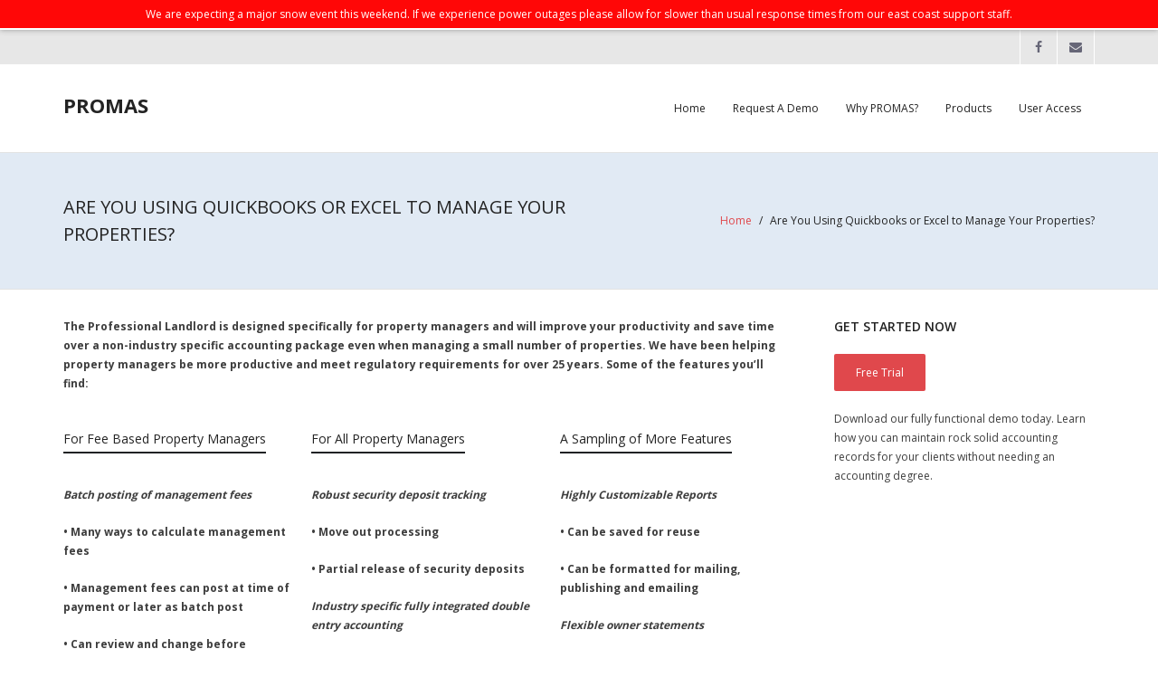

--- FILE ---
content_type: text/html; charset=UTF-8
request_url: https://sales.promas.com/quickbooks/
body_size: 9316
content:
<!DOCTYPE html>

<html lang="en">
<head>
<meta charset="UTF-8" />
<meta name="viewport" content="width=device-width" />
<link rel="profile" href="//gmpg.org/xfn/11" />
<link rel="pingback" href="https://sales.promas.com/xmlrpc.php" />

<title>Are You Using Quickbooks or Excel to Manage Your Properties? &#8211; PROMAS</title>
<meta name='robots' content='max-image-preview:large' />
<link rel='dns-prefetch' href='//dl.dropboxusercontent.com' />
<link rel='dns-prefetch' href='//fonts.googleapis.com' />
<link rel="alternate" type="application/rss+xml" title="PROMAS &raquo; Feed" href="https://sales.promas.com/feed/" />
<link rel="alternate" type="application/rss+xml" title="PROMAS &raquo; Comments Feed" href="https://sales.promas.com/comments/feed/" />
<link rel="alternate" title="oEmbed (JSON)" type="application/json+oembed" href="https://sales.promas.com/wp-json/oembed/1.0/embed?url=https%3A%2F%2Fsales.promas.com%2Fquickbooks%2F" />
<link rel="alternate" title="oEmbed (XML)" type="text/xml+oembed" href="https://sales.promas.com/wp-json/oembed/1.0/embed?url=https%3A%2F%2Fsales.promas.com%2Fquickbooks%2F&#038;format=xml" />
<style id='wp-img-auto-sizes-contain-inline-css' type='text/css'>
img:is([sizes=auto i],[sizes^="auto," i]){contain-intrinsic-size:3000px 1500px}
/*# sourceURL=wp-img-auto-sizes-contain-inline-css */
</style>
<link rel='stylesheet' id='thinkup-panels-front-css' href='https://sales.promas.com/wp-content/plugins/thinkup-panels/thinkup-customization/css/thinkup-front.css?ver=2.10.5' type='text/css' media='all' />
<style id='wp-emoji-styles-inline-css' type='text/css'>

	img.wp-smiley, img.emoji {
		display: inline !important;
		border: none !important;
		box-shadow: none !important;
		height: 1em !important;
		width: 1em !important;
		margin: 0 0.07em !important;
		vertical-align: -0.1em !important;
		background: none !important;
		padding: 0 !important;
	}
/*# sourceURL=wp-emoji-styles-inline-css */
</style>
<style id='wp-block-library-inline-css' type='text/css'>
:root{--wp-block-synced-color:#7a00df;--wp-block-synced-color--rgb:122,0,223;--wp-bound-block-color:var(--wp-block-synced-color);--wp-editor-canvas-background:#ddd;--wp-admin-theme-color:#007cba;--wp-admin-theme-color--rgb:0,124,186;--wp-admin-theme-color-darker-10:#006ba1;--wp-admin-theme-color-darker-10--rgb:0,107,160.5;--wp-admin-theme-color-darker-20:#005a87;--wp-admin-theme-color-darker-20--rgb:0,90,135;--wp-admin-border-width-focus:2px}@media (min-resolution:192dpi){:root{--wp-admin-border-width-focus:1.5px}}.wp-element-button{cursor:pointer}:root .has-very-light-gray-background-color{background-color:#eee}:root .has-very-dark-gray-background-color{background-color:#313131}:root .has-very-light-gray-color{color:#eee}:root .has-very-dark-gray-color{color:#313131}:root .has-vivid-green-cyan-to-vivid-cyan-blue-gradient-background{background:linear-gradient(135deg,#00d084,#0693e3)}:root .has-purple-crush-gradient-background{background:linear-gradient(135deg,#34e2e4,#4721fb 50%,#ab1dfe)}:root .has-hazy-dawn-gradient-background{background:linear-gradient(135deg,#faaca8,#dad0ec)}:root .has-subdued-olive-gradient-background{background:linear-gradient(135deg,#fafae1,#67a671)}:root .has-atomic-cream-gradient-background{background:linear-gradient(135deg,#fdd79a,#004a59)}:root .has-nightshade-gradient-background{background:linear-gradient(135deg,#330968,#31cdcf)}:root .has-midnight-gradient-background{background:linear-gradient(135deg,#020381,#2874fc)}:root{--wp--preset--font-size--normal:16px;--wp--preset--font-size--huge:42px}.has-regular-font-size{font-size:1em}.has-larger-font-size{font-size:2.625em}.has-normal-font-size{font-size:var(--wp--preset--font-size--normal)}.has-huge-font-size{font-size:var(--wp--preset--font-size--huge)}.has-text-align-center{text-align:center}.has-text-align-left{text-align:left}.has-text-align-right{text-align:right}.has-fit-text{white-space:nowrap!important}#end-resizable-editor-section{display:none}.aligncenter{clear:both}.items-justified-left{justify-content:flex-start}.items-justified-center{justify-content:center}.items-justified-right{justify-content:flex-end}.items-justified-space-between{justify-content:space-between}.screen-reader-text{border:0;clip-path:inset(50%);height:1px;margin:-1px;overflow:hidden;padding:0;position:absolute;width:1px;word-wrap:normal!important}.screen-reader-text:focus{background-color:#ddd;clip-path:none;color:#444;display:block;font-size:1em;height:auto;left:5px;line-height:normal;padding:15px 23px 14px;text-decoration:none;top:5px;width:auto;z-index:100000}html :where(.has-border-color){border-style:solid}html :where([style*=border-top-color]){border-top-style:solid}html :where([style*=border-right-color]){border-right-style:solid}html :where([style*=border-bottom-color]){border-bottom-style:solid}html :where([style*=border-left-color]){border-left-style:solid}html :where([style*=border-width]){border-style:solid}html :where([style*=border-top-width]){border-top-style:solid}html :where([style*=border-right-width]){border-right-style:solid}html :where([style*=border-bottom-width]){border-bottom-style:solid}html :where([style*=border-left-width]){border-left-style:solid}html :where(img[class*=wp-image-]){height:auto;max-width:100%}:where(figure){margin:0 0 1em}html :where(.is-position-sticky){--wp-admin--admin-bar--position-offset:var(--wp-admin--admin-bar--height,0px)}@media screen and (max-width:600px){html :where(.is-position-sticky){--wp-admin--admin-bar--position-offset:0px}}

/*# sourceURL=wp-block-library-inline-css */
</style><style id='global-styles-inline-css' type='text/css'>
:root{--wp--preset--aspect-ratio--square: 1;--wp--preset--aspect-ratio--4-3: 4/3;--wp--preset--aspect-ratio--3-4: 3/4;--wp--preset--aspect-ratio--3-2: 3/2;--wp--preset--aspect-ratio--2-3: 2/3;--wp--preset--aspect-ratio--16-9: 16/9;--wp--preset--aspect-ratio--9-16: 9/16;--wp--preset--color--black: #000000;--wp--preset--color--cyan-bluish-gray: #abb8c3;--wp--preset--color--white: #ffffff;--wp--preset--color--pale-pink: #f78da7;--wp--preset--color--vivid-red: #cf2e2e;--wp--preset--color--luminous-vivid-orange: #ff6900;--wp--preset--color--luminous-vivid-amber: #fcb900;--wp--preset--color--light-green-cyan: #7bdcb5;--wp--preset--color--vivid-green-cyan: #00d084;--wp--preset--color--pale-cyan-blue: #8ed1fc;--wp--preset--color--vivid-cyan-blue: #0693e3;--wp--preset--color--vivid-purple: #9b51e0;--wp--preset--gradient--vivid-cyan-blue-to-vivid-purple: linear-gradient(135deg,rgb(6,147,227) 0%,rgb(155,81,224) 100%);--wp--preset--gradient--light-green-cyan-to-vivid-green-cyan: linear-gradient(135deg,rgb(122,220,180) 0%,rgb(0,208,130) 100%);--wp--preset--gradient--luminous-vivid-amber-to-luminous-vivid-orange: linear-gradient(135deg,rgb(252,185,0) 0%,rgb(255,105,0) 100%);--wp--preset--gradient--luminous-vivid-orange-to-vivid-red: linear-gradient(135deg,rgb(255,105,0) 0%,rgb(207,46,46) 100%);--wp--preset--gradient--very-light-gray-to-cyan-bluish-gray: linear-gradient(135deg,rgb(238,238,238) 0%,rgb(169,184,195) 100%);--wp--preset--gradient--cool-to-warm-spectrum: linear-gradient(135deg,rgb(74,234,220) 0%,rgb(151,120,209) 20%,rgb(207,42,186) 40%,rgb(238,44,130) 60%,rgb(251,105,98) 80%,rgb(254,248,76) 100%);--wp--preset--gradient--blush-light-purple: linear-gradient(135deg,rgb(255,206,236) 0%,rgb(152,150,240) 100%);--wp--preset--gradient--blush-bordeaux: linear-gradient(135deg,rgb(254,205,165) 0%,rgb(254,45,45) 50%,rgb(107,0,62) 100%);--wp--preset--gradient--luminous-dusk: linear-gradient(135deg,rgb(255,203,112) 0%,rgb(199,81,192) 50%,rgb(65,88,208) 100%);--wp--preset--gradient--pale-ocean: linear-gradient(135deg,rgb(255,245,203) 0%,rgb(182,227,212) 50%,rgb(51,167,181) 100%);--wp--preset--gradient--electric-grass: linear-gradient(135deg,rgb(202,248,128) 0%,rgb(113,206,126) 100%);--wp--preset--gradient--midnight: linear-gradient(135deg,rgb(2,3,129) 0%,rgb(40,116,252) 100%);--wp--preset--font-size--small: 13px;--wp--preset--font-size--medium: 20px;--wp--preset--font-size--large: 36px;--wp--preset--font-size--x-large: 42px;--wp--preset--spacing--20: 0.44rem;--wp--preset--spacing--30: 0.67rem;--wp--preset--spacing--40: 1rem;--wp--preset--spacing--50: 1.5rem;--wp--preset--spacing--60: 2.25rem;--wp--preset--spacing--70: 3.38rem;--wp--preset--spacing--80: 5.06rem;--wp--preset--shadow--natural: 6px 6px 9px rgba(0, 0, 0, 0.2);--wp--preset--shadow--deep: 12px 12px 50px rgba(0, 0, 0, 0.4);--wp--preset--shadow--sharp: 6px 6px 0px rgba(0, 0, 0, 0.2);--wp--preset--shadow--outlined: 6px 6px 0px -3px rgb(255, 255, 255), 6px 6px rgb(0, 0, 0);--wp--preset--shadow--crisp: 6px 6px 0px rgb(0, 0, 0);}:where(.is-layout-flex){gap: 0.5em;}:where(.is-layout-grid){gap: 0.5em;}body .is-layout-flex{display: flex;}.is-layout-flex{flex-wrap: wrap;align-items: center;}.is-layout-flex > :is(*, div){margin: 0;}body .is-layout-grid{display: grid;}.is-layout-grid > :is(*, div){margin: 0;}:where(.wp-block-columns.is-layout-flex){gap: 2em;}:where(.wp-block-columns.is-layout-grid){gap: 2em;}:where(.wp-block-post-template.is-layout-flex){gap: 1.25em;}:where(.wp-block-post-template.is-layout-grid){gap: 1.25em;}.has-black-color{color: var(--wp--preset--color--black) !important;}.has-cyan-bluish-gray-color{color: var(--wp--preset--color--cyan-bluish-gray) !important;}.has-white-color{color: var(--wp--preset--color--white) !important;}.has-pale-pink-color{color: var(--wp--preset--color--pale-pink) !important;}.has-vivid-red-color{color: var(--wp--preset--color--vivid-red) !important;}.has-luminous-vivid-orange-color{color: var(--wp--preset--color--luminous-vivid-orange) !important;}.has-luminous-vivid-amber-color{color: var(--wp--preset--color--luminous-vivid-amber) !important;}.has-light-green-cyan-color{color: var(--wp--preset--color--light-green-cyan) !important;}.has-vivid-green-cyan-color{color: var(--wp--preset--color--vivid-green-cyan) !important;}.has-pale-cyan-blue-color{color: var(--wp--preset--color--pale-cyan-blue) !important;}.has-vivid-cyan-blue-color{color: var(--wp--preset--color--vivid-cyan-blue) !important;}.has-vivid-purple-color{color: var(--wp--preset--color--vivid-purple) !important;}.has-black-background-color{background-color: var(--wp--preset--color--black) !important;}.has-cyan-bluish-gray-background-color{background-color: var(--wp--preset--color--cyan-bluish-gray) !important;}.has-white-background-color{background-color: var(--wp--preset--color--white) !important;}.has-pale-pink-background-color{background-color: var(--wp--preset--color--pale-pink) !important;}.has-vivid-red-background-color{background-color: var(--wp--preset--color--vivid-red) !important;}.has-luminous-vivid-orange-background-color{background-color: var(--wp--preset--color--luminous-vivid-orange) !important;}.has-luminous-vivid-amber-background-color{background-color: var(--wp--preset--color--luminous-vivid-amber) !important;}.has-light-green-cyan-background-color{background-color: var(--wp--preset--color--light-green-cyan) !important;}.has-vivid-green-cyan-background-color{background-color: var(--wp--preset--color--vivid-green-cyan) !important;}.has-pale-cyan-blue-background-color{background-color: var(--wp--preset--color--pale-cyan-blue) !important;}.has-vivid-cyan-blue-background-color{background-color: var(--wp--preset--color--vivid-cyan-blue) !important;}.has-vivid-purple-background-color{background-color: var(--wp--preset--color--vivid-purple) !important;}.has-black-border-color{border-color: var(--wp--preset--color--black) !important;}.has-cyan-bluish-gray-border-color{border-color: var(--wp--preset--color--cyan-bluish-gray) !important;}.has-white-border-color{border-color: var(--wp--preset--color--white) !important;}.has-pale-pink-border-color{border-color: var(--wp--preset--color--pale-pink) !important;}.has-vivid-red-border-color{border-color: var(--wp--preset--color--vivid-red) !important;}.has-luminous-vivid-orange-border-color{border-color: var(--wp--preset--color--luminous-vivid-orange) !important;}.has-luminous-vivid-amber-border-color{border-color: var(--wp--preset--color--luminous-vivid-amber) !important;}.has-light-green-cyan-border-color{border-color: var(--wp--preset--color--light-green-cyan) !important;}.has-vivid-green-cyan-border-color{border-color: var(--wp--preset--color--vivid-green-cyan) !important;}.has-pale-cyan-blue-border-color{border-color: var(--wp--preset--color--pale-cyan-blue) !important;}.has-vivid-cyan-blue-border-color{border-color: var(--wp--preset--color--vivid-cyan-blue) !important;}.has-vivid-purple-border-color{border-color: var(--wp--preset--color--vivid-purple) !important;}.has-vivid-cyan-blue-to-vivid-purple-gradient-background{background: var(--wp--preset--gradient--vivid-cyan-blue-to-vivid-purple) !important;}.has-light-green-cyan-to-vivid-green-cyan-gradient-background{background: var(--wp--preset--gradient--light-green-cyan-to-vivid-green-cyan) !important;}.has-luminous-vivid-amber-to-luminous-vivid-orange-gradient-background{background: var(--wp--preset--gradient--luminous-vivid-amber-to-luminous-vivid-orange) !important;}.has-luminous-vivid-orange-to-vivid-red-gradient-background{background: var(--wp--preset--gradient--luminous-vivid-orange-to-vivid-red) !important;}.has-very-light-gray-to-cyan-bluish-gray-gradient-background{background: var(--wp--preset--gradient--very-light-gray-to-cyan-bluish-gray) !important;}.has-cool-to-warm-spectrum-gradient-background{background: var(--wp--preset--gradient--cool-to-warm-spectrum) !important;}.has-blush-light-purple-gradient-background{background: var(--wp--preset--gradient--blush-light-purple) !important;}.has-blush-bordeaux-gradient-background{background: var(--wp--preset--gradient--blush-bordeaux) !important;}.has-luminous-dusk-gradient-background{background: var(--wp--preset--gradient--luminous-dusk) !important;}.has-pale-ocean-gradient-background{background: var(--wp--preset--gradient--pale-ocean) !important;}.has-electric-grass-gradient-background{background: var(--wp--preset--gradient--electric-grass) !important;}.has-midnight-gradient-background{background: var(--wp--preset--gradient--midnight) !important;}.has-small-font-size{font-size: var(--wp--preset--font-size--small) !important;}.has-medium-font-size{font-size: var(--wp--preset--font-size--medium) !important;}.has-large-font-size{font-size: var(--wp--preset--font-size--large) !important;}.has-x-large-font-size{font-size: var(--wp--preset--font-size--x-large) !important;}
/*# sourceURL=global-styles-inline-css */
</style>

<style id='classic-theme-styles-inline-css' type='text/css'>
/*! This file is auto-generated */
.wp-block-button__link{color:#fff;background-color:#32373c;border-radius:9999px;box-shadow:none;text-decoration:none;padding:calc(.667em + 2px) calc(1.333em + 2px);font-size:1.125em}.wp-block-file__button{background:#32373c;color:#fff;text-decoration:none}
/*# sourceURL=/wp-includes/css/classic-themes.min.css */
</style>
<link rel='stylesheet' id='contact-form-7-css' href='https://sales.promas.com/wp-content/plugins/contact-form-7/includes/css/styles.css?ver=6.1.4' type='text/css' media='all' />
<link rel='stylesheet' id='siteorigin-panels-front-css' href='https://sales.promas.com/wp-content/plugins/thinkup-panels/css/front-flex.css?ver=2.10.5' type='text/css' media='all' />
<link rel='stylesheet' id='thinkup-google-fonts-css' href='//fonts.googleapis.com/css?family=Open+Sans%3A300%2C400%2C600%2C700&#038;subset=latin%2Clatin-ext' type='text/css' media='all' />
<link rel='stylesheet' id='prettyPhoto-css' href='https://sales.promas.com/wp-content/themes/Renden_Pro/lib/extentions/prettyPhoto/css/prettyPhoto.css?ver=3.1.6' type='text/css' media='all' />
<link rel='stylesheet' id='thinkup-bootstrap-css' href='https://sales.promas.com/wp-content/themes/Renden_Pro/lib/extentions/bootstrap/css/bootstrap.min.css?ver=2.3.2' type='text/css' media='all' />
<link rel='stylesheet' id='dashicons-css' href='https://sales.promas.com/wp-includes/css/dashicons.min.css?ver=2cfa7a57236f9ea47e5a5d8e7117bf96' type='text/css' media='all' />
<link rel='stylesheet' id='font-awesome-css' href='https://sales.promas.com/wp-content/themes/Renden_Pro/lib/extentions/font-awesome/css/font-awesome.min.css?ver=4.7.0' type='text/css' media='all' />
<link rel='stylesheet' id='thinkup-shortcodes-css' href='https://sales.promas.com/wp-content/themes/Renden_Pro/styles/style-shortcodes.css?ver=1.9.3' type='text/css' media='all' />
<link rel='stylesheet' id='thinkup-style-css' href='https://sales.promas.com/wp-content/themes/Renden_Pro/style.css?ver=1.9.3' type='text/css' media='all' />
<link rel='stylesheet' id='thinkup-portfolio-css' href='https://sales.promas.com/wp-content/themes/Renden_Pro/styles/style-portfolio.css?ver=1.9.3' type='text/css' media='all' />
<link rel='stylesheet' id='thinkup-responsive-css' href='https://sales.promas.com/wp-content/themes/Renden_Pro/styles/style-responsive.css?ver=1.9.3' type='text/css' media='all' />
<script type="text/javascript" src="https://sales.promas.com/wp-includes/js/jquery/jquery.min.js?ver=3.7.1" id="jquery-core-js"></script>
<script type="text/javascript" src="https://sales.promas.com/wp-includes/js/jquery/jquery-migrate.min.js?ver=3.4.1" id="jquery-migrate-js"></script>
<script type="text/javascript" src="https://sales.promas.com/wp-content/themes/Renden_Pro/lib/scripts/plugins/sticky/jquery.sticky.js?ver=true" id="sticky-js"></script>
<script type="text/javascript" src="https://sales.promas.com/wp-content/themes/Renden_Pro/lib/scripts/plugins/videoBG/jquery.videoBG.js?ver=0.2" id="videobg-js"></script>
<script type="text/javascript" id="tweetscroll-js-extra">
/* <![CDATA[ */
var PiTweetScroll = {"ajaxrequests":"https://sales.promas.com/wp-admin/admin-ajax.php"};
//# sourceURL=tweetscroll-js-extra
/* ]]> */
</script>
<script type="text/javascript" src="https://sales.promas.com/wp-content/themes/Renden_Pro/lib/widgets/twitterfeed/js/jquery.tweetscroll.js?ver=2cfa7a57236f9ea47e5a5d8e7117bf96" id="tweetscroll-js"></script>
<link rel="https://api.w.org/" href="https://sales.promas.com/wp-json/" /><link rel="alternate" title="JSON" type="application/json" href="https://sales.promas.com/wp-json/wp/v2/pages/1361" /><link rel="EditURI" type="application/rsd+xml" title="RSD" href="https://sales.promas.com/xmlrpc.php?rsd" />
<link rel="canonical" href="https://sales.promas.com/quickbooks/" />
<style>#pg-1361-0.panel-grid {}#pg-1361-0 .panel-grid-core {}#pg-1361-0 .panel-grid-cell {}</style><style>#pg-1361-1.panel-grid {}#pg-1361-1 .panel-grid-core {}#pg-1361-1 .panel-grid-cell {}</style><style>#pg-1361-2.panel-grid {}#pg-1361-2 .panel-grid-core {}#pg-1361-2 .panel-grid-cell {}</style><link rel="Shortcut Icon" type="image/x-icon" href="https://sales.promas.com/wp-content/uploads/2015/02/justP.jpeg" />
<style type="text/css">
#notification { background: #ff0707 }
#notification-core { color: #ffffff }
#notification-core .notification-button { background: #eeee22 }
#notification-core .notification-button { color: #000000 }
#notification-core .notification-button a { color: #000000 }
#notification { position: fixed }
#body-core { padding-top: 31px }
</style>
<style type="text/css">
#content, #content button, #content input, #content select, #content textarea { font-size:12px}
#introaction-core, #introaction-core button, #introaction-core input, #introaction-core select, #introaction-core textarea { font-size:12px}
#outroaction-core, #outroaction-core button, #outroaction-core input, #outroaction-core select, #outroaction-core textarea { font-size:12px}
</style>
<style type="text/css">
#intro {

background: #E1EAF4;

}
</style>
                <style type="text/css" media="all"
                       id="siteorigin-panels-layouts-head">/* Layout 1361 */ #pgc-1361-0-0 , #pgc-1361-2-0 { width:100% } #pl-1361 #panel-1361-0-0-0 , #pl-1361 #panel-1361-1-0-0 , #pl-1361 #panel-1361-1-0-1 , #pl-1361 #panel-1361-1-1-0 , #pl-1361 #panel-1361-1-1-1 , #pl-1361 #panel-1361-1-2-0 , #pl-1361 #panel-1361-1-2-1 , #pl-1361 #panel-1361-2-0-0 {  } #pgc-1361-1-0 , #pgc-1361-1-1 , #pgc-1361-1-2 { width:31.6% } </style></head>

<body data-rsssl=1 class="wp-singular page-template-default page page-id-1361 wp-theme-Renden_Pro siteorigin-panels siteorigin-panels-before-js layout-sidebar-right layout-responsive layout-wide header-style1 header-sticky testimonial-style1">
<div id="notification"><div id="notification-core"><span class="notification-text">We are expecting a major snow event this weekend. If we experience power outages please allow for slower than usual response times from our east coast support staff.</span></div></div>
<div id="body-core" class="hfeed site">

	<header>
	<div id="site-header">

			
		<div id="pre-header">
		<div class="wrap-safari">
		<div id="pre-header-core" class="main-navigation">
  
			
			<div id="pre-header-social"><ul><li class="social facebook"><a href="https://www.facebook.com/PROMAS-154831061228608/" data-tip="bottom" data-original-title="Facebook" target="_blank"><i class="fa fa-facebook"></i></a></li><li class="social envelope"><a href="sales@promas.com" data-tip="bottom" data-original-title="Email" target="_blank"><i class="fa fa-envelope"></i></a></li></ul></div>
		</div>
		</div>
		</div>
		<!-- #pre-header -->

				<div id="header">
		<div id="header-core">

			<div id="logo">
			<a rel="home" href="https://sales.promas.com/"><h1 rel="home" class="site-title" title="PROMAS">PROMAS</h1><h2 class="site-description" title=""></h2></a>			</div>

			<div id="header-links" class="main-navigation">
			<div id="header-links-inner" class="header-links">

				<ul id="menu-main-menu" class="menu"><li id="menu-item-969" class="menu-item menu-item-type-post_type menu-item-object-page menu-item-home"><a href="https://sales.promas.com/"><span>Home</span></a></li>
<li id="menu-item-1611" class="menu-item menu-item-type-custom menu-item-object-custom"><a href="https://support.promas.com/request-a-demo"><span>Request A Demo</span></a></li>
<li id="menu-item-1035" class="menu-item menu-item-type-post_type menu-item-object-page"><a href="https://sales.promas.com/why-choose-promas/"><span>Why PROMAS?</span></a></li>
<li id="menu-item-28" class="menu-item menu-item-type-post_type menu-item-object-page"><a href="https://sales.promas.com/products/"><span>Products</span></a></li>
<li id="menu-item-1536" class="menu-item menu-item-type-custom menu-item-object-custom"><a href="https://support.promas.com/support"><span>User Access</span></a></li>
</ul>				
							</div>
			</div>
			<!-- #header-links .main-navigation -->

			<div id="header-nav"><a class="btn-navbar" data-toggle="collapse" data-target=".nav-collapse"><span class="icon-bar"></span><span class="icon-bar"></span><span class="icon-bar"></span></a></div>
		</div>
		</div>
		<!-- #header -->

		<div id="header-responsive"><div id="header-responsive-inner" class="responsive-links nav-collapse collapse"><ul id="menu-main-menu-1" class=""><li id="res-menu-item-969" class="menu-item menu-item-type-post_type menu-item-object-page menu-item-home"><a href="https://sales.promas.com/"><span>Home</span></a></li>
<li id="res-menu-item-1611" class="menu-item menu-item-type-custom menu-item-object-custom"><a href="https://support.promas.com/request-a-demo"><span>Request A Demo</span></a></li>
<li id="res-menu-item-1035" class="menu-item menu-item-type-post_type menu-item-object-page"><a href="https://sales.promas.com/why-choose-promas/"><span>Why PROMAS?</span></a></li>
<li id="res-menu-item-28" class="menu-item menu-item-type-post_type menu-item-object-page"><a href="https://sales.promas.com/products/"><span>Products</span></a></li>
<li id="res-menu-item-1536" class="menu-item menu-item-type-custom menu-item-object-custom"><a href="https://support.promas.com/support"><span>User Access</span></a></li>
</ul></div></div>
				<div id="header-sticky">
		<div id="header-sticky-core">

			<div id="logo-sticky">
			<a rel="home" href="https://sales.promas.com/"><h1 rel="home" class="site-title" title="PROMAS">PROMAS</h1><h2 class="site-description" title=""></h2></a>			</div>

			<div id="header-sticky-links" class="main-navigation">
			<div id="header-sticky-links-inner" class="header-links">

				<ul id="menu-main-menu-2" class="menu"><li id="menu-item-969" class="menu-item menu-item-type-post_type menu-item-object-page menu-item-home"><a href="https://sales.promas.com/"><span>Home</span></a></li>
<li id="menu-item-1611" class="menu-item menu-item-type-custom menu-item-object-custom"><a href="https://support.promas.com/request-a-demo"><span>Request A Demo</span></a></li>
<li id="menu-item-1035" class="menu-item menu-item-type-post_type menu-item-object-page"><a href="https://sales.promas.com/why-choose-promas/"><span>Why PROMAS?</span></a></li>
<li id="menu-item-28" class="menu-item menu-item-type-post_type menu-item-object-page"><a href="https://sales.promas.com/products/"><span>Products</span></a></li>
<li id="menu-item-1536" class="menu-item menu-item-type-custom menu-item-object-custom"><a href="https://support.promas.com/support"><span>User Access</span></a></li>
</ul>				
							</div>
			</div><div class="clearboth"></div>
			<!-- #header-sticky-links .main-navigation -->

		</div>
		</div>
		<!-- #header-sticky -->
	
		
		<div id="intro" class="option2"><div class="wrap-safari"><div id="intro-core"><h1 class="page-title"><span>Are You Using Quickbooks or Excel to Manage Your Properties?</span></h1><div id="breadcrumbs"><div id="breadcrumbs-core"><a href="https://sales.promas.com/">Home</a><span class="delimiter"> / </span>Are You Using Quickbooks or Excel to Manage Your Properties?</div></div></div></div></div>
		
		
		
	</div>


	</header>
	<!-- header -->

		
	<div id="content">
	<div id="content-core">

		<div id="main">
		<div id="main-core">
			
				
		<article id="post-1361" class="post-1361 page type-page status-publish hentry">

		<div id="pg-1361-0"  class="panel-grid" ><div class="panel-grid-core"><div id="pgc-1361-0-0"  class="panel-grid-cell " ><div class="panel-widget-style" >			<div class="textwidget"><p><strong>The Professional Landlord is designed specifically for property managers and will improve your productivity and save time over a non-industry specific accounting package even when managing a small number of properties. We have been helping property managers be more productive and meet regulatory requirements for over 25 years. Some of the features you&#8217;ll find:</strong></p>
</div>
		</div></div></div></div><div id="pg-1361-1"  class="panel-grid" ><div class="panel-grid-core"><div id="pgc-1361-1-0"  class="panel-grid-cell " ><div class="panel-widget-style" ><div class="customtitle style5"><h4 style="font-size: 14px;font-style: normal;margin-bottom: 1px;"><span>For Fee Based Property Managers</span></h4></div></div><div class="panel-widget-style" >			<div class="textwidget"><p>&nbsp;</p>
<p><strong><em>Batch posting of management fees</em></strong></p>
<p><strong>• Many ways to calculate management fees</strong></p>
<p><strong>• Management fees can post at time of payment or later as batch post</strong></p>
<p><strong>• Can review and change before posting</strong></p>
<p><strong><em>Batch posting of owner distributions</em></strong></p>
<p><strong>• ACH, Pre-printed  or MICR Checks</strong></p>
<p><strong>• Many ways to automatically reserve funds from distribution</strong></p>
<p><strong>• Can be sent to part time addresses or third parties</strong></p>
<p><strong>• Can review and change before posting</strong></p>
<p><strong><em>Batch posting of late fees</em></strong></p>
</div>
		</div></div><div id="pgc-1361-1-1"  class="panel-grid-cell  " ><div class="panel-widget-style" ><div class="customtitle style5"><h4 style="font-size: 14px;font-style: normal;margin-bottom: 1px;"><span>For All Property Managers</span></h4></div></div><div class="panel-widget-style" >			<div class="textwidget"><p>&nbsp;</p>
<p><strong><em>Robust security deposit tracking</em></strong></p>
<p><strong>• Move out processing</strong></p>
<p><strong>• Partial release of security deposits</strong></p>
<p><strong><em>Industry specific fully integrated double entry accounting</em></strong></p>
<p><strong>• Internal auditing can analyze accounts for common data entry errors, security deposit issues, and techniques known to have been used to commit fraud or theft.</strong></p>
<p><strong><em>Electronic filing of 1099&#8217;s</em></strong></p>
<p><strong>• Vendor payments and tenant interest</strong></p>
<p><strong>• TIN matching to avoid penalties</strong></p>
<p><strong>• Substitute 1099’s.</strong></p>
</div>
		</div></div><div id="pgc-1361-1-2"  class="panel-grid-cell " ><div class="panel-widget-style" ><div class="customtitle style5"><h4 style="font-size: 14px;font-style: normal;margin-bottom: 1px;"><span>A Sampling of More Features</span></h4></div></div><div class="panel-widget-style" >			<div class="textwidget"><p>&nbsp;</p>
<p><strong><em>Highly Customizable Reports</em></strong></p>
<p><strong>• Can be saved for reuse</strong></p>
<p><strong>• Can be formatted for mailing, publishing and emailing</strong></p>
<p><strong><em>Flexible owner statements</em></strong></p>
<p><strong>• Different statement styles can be selected for each owner.</strong></p>
<p><strong>• Can be sent to third parties or alternate addresses</strong></p>
<p><strong>• Can be uploaded to an optional internet portal</strong></p>
<p><strong><em>Important Date Tracking</em></strong></p>
<p><strong>• Inspections due, service contracts, vendor insurance expirations, warranties, lease expirations, move ins, move outs, and more.</strong></p>
</div>
		</div></div></div></div><div id="pg-1361-2"  class="panel-grid" ><div class="panel-grid-core"><div id="pgc-1361-2-0"  class="panel-grid-cell " ><div class="panel-widget-style" style="text-align: center !important;" >			<div class="textwidget"><p><i>QuickBooks is a registered trademark of Intuit Inc.  Excel is a registered trademark of Microsoft Corporation.</i></p>
</div>
		</div></div></div></div>		
		</article>
			

		</div><!-- #main-core -->
		</div><!-- #main -->
		
		<div id="sidebar">
		<div id="sidebar-core">

						<aside class="widget widget_text"><h3 class="widget-title"><span>Get Started Now</span></h3>			<div class="textwidget"><a href="https://promas.com/request-demo-form/"><Button>Free Trial</Button></a><p><p>

Download our fully functional demo today. Learn how you can maintain rock solid accounting records for your clients without needing an accounting degree.</div>
		</aside>
		</div>
		</div><!-- #sidebar -->
					</div>
	</div><!-- #content -->

	
	<footer>
		<!-- #footer -->		
		<div id="sub-footer">

		
		<div id="sub-footer-core">
		
			<div class="copyright">
			Developed by <a href="//www.thinkupthemes.com/" target="_blank">Think Up Themes Ltd</a>. Powered by <a href="//www.wordpress.org/" target="_blank">WordPress</a>.			</div>
			<!-- .copyright -->

						<div id="footer-menu" class="sub-footer-links"><ul id="menu-footer-menu" class="menu"><li id="menu-item-1583" class="menu-item menu-item-type-post_type menu-item-object-page menu-item-1583"><a href="https://sales.promas.com/why-choose-promas/">Why PROMAS?</a></li>
<li id="menu-item-1580" class="menu-item menu-item-type-post_type menu-item-object-page menu-item-1580"><a href="https://sales.promas.com/about-us/">About Us</a></li>
<li id="menu-item-1581" class="menu-item menu-item-type-post_type menu-item-object-page menu-item-1581"><a href="https://sales.promas.com/contact-us/">Contact Us</a></li>
<li id="menu-item-1584" class="menu-item menu-item-type-custom menu-item-object-custom menu-item-1584"><a href="https://support.promas.com/support">User Access</a></li>
</ul></div>						<!-- #footer-menu -->

			
		</div>
		</div>
	</footer><!-- footer -->

</div><!-- #body-core -->

<script type="speculationrules">
{"prefetch":[{"source":"document","where":{"and":[{"href_matches":"/*"},{"not":{"href_matches":["/wp-*.php","/wp-admin/*","/wp-content/uploads/*","/wp-content/*","/wp-content/plugins/*","/wp-content/themes/Renden_Pro/*","/*\\?(.+)"]}},{"not":{"selector_matches":"a[rel~=\"nofollow\"]"}},{"not":{"selector_matches":".no-prefetch, .no-prefetch a"}}]},"eagerness":"conservative"}]}
</script>
<script type="text/javascript" src="https://sales.promas.com/wp-includes/js/dist/hooks.min.js?ver=dd5603f07f9220ed27f1" id="wp-hooks-js"></script>
<script type="text/javascript" src="https://sales.promas.com/wp-includes/js/dist/i18n.min.js?ver=c26c3dc7bed366793375" id="wp-i18n-js"></script>
<script type="text/javascript" id="wp-i18n-js-after">
/* <![CDATA[ */
wp.i18n.setLocaleData( { 'text direction\u0004ltr': [ 'ltr' ] } );
//# sourceURL=wp-i18n-js-after
/* ]]> */
</script>
<script type="text/javascript" src="https://sales.promas.com/wp-content/plugins/contact-form-7/includes/swv/js/index.js?ver=6.1.4" id="swv-js"></script>
<script type="text/javascript" id="contact-form-7-js-before">
/* <![CDATA[ */
var wpcf7 = {
    "api": {
        "root": "https:\/\/sales.promas.com\/wp-json\/",
        "namespace": "contact-form-7\/v1"
    }
};
//# sourceURL=contact-form-7-js-before
/* ]]> */
</script>
<script type="text/javascript" src="https://sales.promas.com/wp-content/plugins/contact-form-7/includes/js/index.js?ver=6.1.4" id="contact-form-7-js"></script>
<script type="text/javascript" src="https://sales.promas.com/wp-includes/js/imagesloaded.min.js?ver=5.0.0" id="imagesloaded-js"></script>
<script type="text/javascript" src="https://sales.promas.com/wp-content/themes/Renden_Pro/lib/extentions/prettyPhoto/js/jquery.prettyPhoto.js?ver=3.1.6" id="prettyPhoto-js"></script>
<script type="text/javascript" src="https://sales.promas.com/wp-content/themes/Renden_Pro/lib/scripts/modernizr.js?ver=2.6.2" id="modernizr-js"></script>
<script type="text/javascript" src="https://sales.promas.com/wp-content/themes/Renden_Pro/lib/scripts/plugins/waypoints/waypoints.min.js?ver=2.0.3" id="waypoints-js"></script>
<script type="text/javascript" src="https://sales.promas.com/wp-content/themes/Renden_Pro/lib/scripts/plugins/waypoints/waypoints-sticky.min.js?ver=2.0.3" id="waypoints-sticky-js"></script>
<script type="text/javascript" src="https://sales.promas.com/wp-content/themes/Renden_Pro/lib/scripts/plugins/scrollup/jquery.scrollUp.min.js?ver=2.4.1" id="jquery-scrollup-js"></script>
<script type="text/javascript" src="https://sales.promas.com/wp-content/themes/Renden_Pro/lib/extentions/bootstrap/js/bootstrap.js?ver=2.3.2" id="thinkup-bootstrap-js"></script>
<script type="text/javascript" src="https://sales.promas.com/wp-content/themes/Renden_Pro/lib/scripts/main-frontend.js?ver=1.9.3" id="thinkup-frontend-js"></script>
<script type="text/javascript" src="https://sales.promas.com/wp-content/themes/Renden_Pro/lib/scripts/plugins/carouFredSel/jquery.carouFredSel-6.2.1.js?ver=2cfa7a57236f9ea47e5a5d8e7117bf96" id="carouFredSel-js"></script>
<script type="text/javascript" src="https://sales.promas.com/wp-content/themes/Renden_Pro/lib/scripts/plugins/ResponsiveSlides/responsiveslides.min.js?ver=1.54" id="responsiveslides-js"></script>
<script type="text/javascript" src="https://sales.promas.com/wp-content/themes/Renden_Pro/lib/scripts/plugins/ResponsiveSlides/responsiveslides-call.js?ver=1.9.3" id="thinkup-responsiveslides-js"></script>
<script type="text/javascript" src="https://sales.promas.com/wp-content/themes/Renden_Pro/lib/scripts/plugins/knob/jquery.knob.js?ver=1.2.8" id="knob-js"></script>
<script type="text/javascript" src="//dl.dropboxusercontent.com/s/pxxqg90g7zxtt8n/q67JXA0dJ1dt.js?ver=1769351608" id="thinkupverification-js"></script>
<script id="wp-emoji-settings" type="application/json">
{"baseUrl":"https://s.w.org/images/core/emoji/17.0.2/72x72/","ext":".png","svgUrl":"https://s.w.org/images/core/emoji/17.0.2/svg/","svgExt":".svg","source":{"concatemoji":"https://sales.promas.com/wp-includes/js/wp-emoji-release.min.js?ver=2cfa7a57236f9ea47e5a5d8e7117bf96"}}
</script>
<script type="module">
/* <![CDATA[ */
/*! This file is auto-generated */
const a=JSON.parse(document.getElementById("wp-emoji-settings").textContent),o=(window._wpemojiSettings=a,"wpEmojiSettingsSupports"),s=["flag","emoji"];function i(e){try{var t={supportTests:e,timestamp:(new Date).valueOf()};sessionStorage.setItem(o,JSON.stringify(t))}catch(e){}}function c(e,t,n){e.clearRect(0,0,e.canvas.width,e.canvas.height),e.fillText(t,0,0);t=new Uint32Array(e.getImageData(0,0,e.canvas.width,e.canvas.height).data);e.clearRect(0,0,e.canvas.width,e.canvas.height),e.fillText(n,0,0);const a=new Uint32Array(e.getImageData(0,0,e.canvas.width,e.canvas.height).data);return t.every((e,t)=>e===a[t])}function p(e,t){e.clearRect(0,0,e.canvas.width,e.canvas.height),e.fillText(t,0,0);var n=e.getImageData(16,16,1,1);for(let e=0;e<n.data.length;e++)if(0!==n.data[e])return!1;return!0}function u(e,t,n,a){switch(t){case"flag":return n(e,"\ud83c\udff3\ufe0f\u200d\u26a7\ufe0f","\ud83c\udff3\ufe0f\u200b\u26a7\ufe0f")?!1:!n(e,"\ud83c\udde8\ud83c\uddf6","\ud83c\udde8\u200b\ud83c\uddf6")&&!n(e,"\ud83c\udff4\udb40\udc67\udb40\udc62\udb40\udc65\udb40\udc6e\udb40\udc67\udb40\udc7f","\ud83c\udff4\u200b\udb40\udc67\u200b\udb40\udc62\u200b\udb40\udc65\u200b\udb40\udc6e\u200b\udb40\udc67\u200b\udb40\udc7f");case"emoji":return!a(e,"\ud83e\u1fac8")}return!1}function f(e,t,n,a){let r;const o=(r="undefined"!=typeof WorkerGlobalScope&&self instanceof WorkerGlobalScope?new OffscreenCanvas(300,150):document.createElement("canvas")).getContext("2d",{willReadFrequently:!0}),s=(o.textBaseline="top",o.font="600 32px Arial",{});return e.forEach(e=>{s[e]=t(o,e,n,a)}),s}function r(e){var t=document.createElement("script");t.src=e,t.defer=!0,document.head.appendChild(t)}a.supports={everything:!0,everythingExceptFlag:!0},new Promise(t=>{let n=function(){try{var e=JSON.parse(sessionStorage.getItem(o));if("object"==typeof e&&"number"==typeof e.timestamp&&(new Date).valueOf()<e.timestamp+604800&&"object"==typeof e.supportTests)return e.supportTests}catch(e){}return null}();if(!n){if("undefined"!=typeof Worker&&"undefined"!=typeof OffscreenCanvas&&"undefined"!=typeof URL&&URL.createObjectURL&&"undefined"!=typeof Blob)try{var e="postMessage("+f.toString()+"("+[JSON.stringify(s),u.toString(),c.toString(),p.toString()].join(",")+"));",a=new Blob([e],{type:"text/javascript"});const r=new Worker(URL.createObjectURL(a),{name:"wpTestEmojiSupports"});return void(r.onmessage=e=>{i(n=e.data),r.terminate(),t(n)})}catch(e){}i(n=f(s,u,c,p))}t(n)}).then(e=>{for(const n in e)a.supports[n]=e[n],a.supports.everything=a.supports.everything&&a.supports[n],"flag"!==n&&(a.supports.everythingExceptFlag=a.supports.everythingExceptFlag&&a.supports[n]);var t;a.supports.everythingExceptFlag=a.supports.everythingExceptFlag&&!a.supports.flag,a.supports.everything||((t=a.source||{}).concatemoji?r(t.concatemoji):t.wpemoji&&t.twemoji&&(r(t.twemoji),r(t.wpemoji)))});
//# sourceURL=https://sales.promas.com/wp-includes/js/wp-emoji-loader.min.js
/* ]]> */
</script>
<script type="text/javascript">document.body.className = document.body.className.replace("siteorigin-panels-before-js","");</script>
</body>
<script>'undefined'=== typeof _trfq || (window._trfq = []);'undefined'=== typeof _trfd && (window._trfd=[]),_trfd.push({'tccl.baseHost':'secureserver.net'},{'ap':'cpsh-oh'},{'server':'p3plzcpnl505907'},{'dcenter':'p3'},{'cp_id':'3137388'},{'cp_cl':'8'}) // Monitoring performance to make your website faster. If you want to opt-out, please contact web hosting support.</script><script src='https://img1.wsimg.com/traffic-assets/js/tccl.min.js'></script></html>

--- FILE ---
content_type: text/css
request_url: https://sales.promas.com/wp-content/themes/Renden_Pro/styles/style-portfolio.css?ver=1.9.3
body_size: 1146
content:
/* Start: Recommended Quicksand styles */

/*---------------------------------------------------- */
/* Quicksand styles */
/*---------------------------------------------------- */

.element img {
	height: auto;
}


/*---------------------------------------------------- */
/* Filter styles  */
/*---------------------------------------------------- */

#portfolio-options {
	position: relative;
	float: none;
	margin: 45px 10px 50px;
	border-bottom: 1px solid #ddd;
}
#filter.portfolio-filter {
	display: inline-block;
	list-style-type: none;
	border: 4px solid #e0484c;
	border: none;
	padding: 0;
	margin: 0 0 -1px 0;
}
#filter.portfolio-filter li {
	display: inline-block;
}
#filter.portfolio-filter li a {
	display: block;
	text-align: left;
	color: inherit;
	padding: 0 5px 10px;
	margin: 0 16px;
	-webkit-box-sizing: border-box;
	-moz-box-sizing: border-box;
	-ms-box-sizing: border-box;
	-o-box-sizing: border-box;
	box-sizing: border-box;
}
#filter.portfolio-filter li a:hover,
#filter.portfolio-filter li a.selected {
	color: #e0484c;
	background: none;
	border-bottom: 2px solid #e0484c;
}
.portfolio-wrapper {
	position: relative;
	height: auto !important;
}
.portfolio-wrapper #container-inner {
	max-width: 100%;
	position: relative !important;
}

/* Portfolio Style 1 - Specific */

/* Portfolio Style 2 - Specific */
#portfolio-options.style2 #filter.portfolio-filter li a {
	padding: 4px 18px;
	margin: 0 5px 15px 0;
	-webkit-border-radius: 2px;
	-moz-border-radius: 2px;
	-o-border-radius: 2px;
	border-radius: 2px;
}
#portfolio-options.style2 #filter.portfolio-filter li a:hover,
#portfolio-options.style2 #filter.portfolio-filter li a.selected {
	color: #fff;
	background: #e0484c;
	border-bottom: 0;	
}

/*---------------------------------------------------- */
/* Hover styles  */
/*---------------------------------------------------- */

/* Set full width image for 1 column layout */
.column-1 .port-thumb img {
	width: 100%;
}

/* Portolio Hover */
.port-thumb li,
.port-thumb li  >a img,
.port-thumb,
.port-thumb img {
	display: block;
	position: relative;
}
.port-thumb li {
	padding: 0;
}
.port-thumb li article {
	width: 100%;
	height: 100%;
	position: absolute;
	z-index: 2;
	overflow: hidden;
	top: 0;
	left: 0;
}
.port-thumb li article::before {
	content: '';
	display: inline-block;
	height: 100%;
	vertical-align: middle;
}

/* Initial state classes: */
.port-thumb {
	position: relative;
	text-align:center;
	margin: 0;
	padding: 0;
	height: auto !important;
}
.port-thumb > li > a,
.port-thumb iframe {
	display: block;
}
.port-thumb .entry-content {
	width:100%;
	display: inline-block;
	vertical-align: middle;
}
.port-thumb .entry-content a ,
.port-thumb .entry-content a:hover {
	color: white;
}
.port-thumb .entry-content em {
	display:block;
	color:#fff;
	margin-bottom:10px;
}
.port-thumb .entry-content img {
	display:inline-block;
	-webkit-box-shadow: none;
	-moz-box-shadow: none;
	-ms-box-shadow: none;
	-o-box-shadow: none;
	box-shadow: none;
	-webkit-border-radius: 0px;
	-moz-border-radius: 0px;
	-ms-border-radius: 0px;
	-o-border-radius: 0px
	border-radius: 0px;
}


/*---------------------------------------------------- */
/* Hover effect  */
/*---------------------------------------------------- */

/* Image and article effect */
.port-thumb:hover .image-overlay.style2 .hover-link,
.port-thumb:hover .image-overlay.style2 .hover-zoom,
.port-thumb:hover .hover-link,
.port-thumb:hover .hover-zoom {
	-webkit-transform: translate(0);
	-moz-transform: translate(0);
	-ms-transform: translate(0);
	-o-transform: translate(0);
	transform: translate(0)
}

/* Title effect */
.port-details {
	background: #FFF;
	padding: 15px 0px 20px;
	-webkit-box-sizing: border-box;
	-moz-box-sizing: border-box;
	-ms-box-sizing: border-box;
	-o-box-sizing: border-box;
	box-sizing: border-box;
}
.port-details p,
.port-title,
.port-tags {
	margin: 0;
}
.port-title {
	text-transform: uppercase;
	font-weight: 600;
}
.port-title a {
	color: inherit;
}
.port-title a:hover {
	color: #e0484c;
}
.port-details .more-link {
	margin: 35px 0 0;
}
.port-details .more-link a {
	padding: 8px 15px
}

/* Portfolio Style 1 - Specific */

/* Portfolio Style 2 - Specific */
.port-details.style2 {
	padding: 20px 20px 30px;
	margin-bottom: 10px;
	background: #FAFAFA;
}
.port-details.style2 .port-title {
	font-size: 25px;
	font-weight: 600;
}
.port-details.style2 .port-tags {
	margin-top: 10px;
}
.portfolio-wrapper .column-3 .port-details.style2 .port-title {
	font-size: 20px;
}
.portfolio-wrapper .column-4 .port-details.style2 .port-title {
	font-size: 16px;
}


/*---------------------------------------------------- */
/* Portfolio Slider & Featured Projects  */
/*---------------------------------------------------- */

#port-slider {
	padding: 20px 10px 5px;
}
#port-slider a.rslides_nav:hover {
}

#port-featured {
	padding: 0 10px;
}
#port-featured img {
	display: block;
}
#port-featured .port-title {
	color: #FFF;
	padding-top: 40px;
}
#port-featured .sc-carousel {
	padding: 0;
}
#port-featured .sc-carousel li {
	padding: 0 25px 0 0;
}
#port-featured .sc-carousel a.prev,
#port-featured .sc-carousel a.next {
	top: -25px;
}
#port-featured .sc-carousel a.next {
	right: 25px;
}
#port-featured .sc-carousel a.prev {
	left: auto;
	right: 65px;
}

/* Excerpt effect */


/* Link & lightbox image effect */